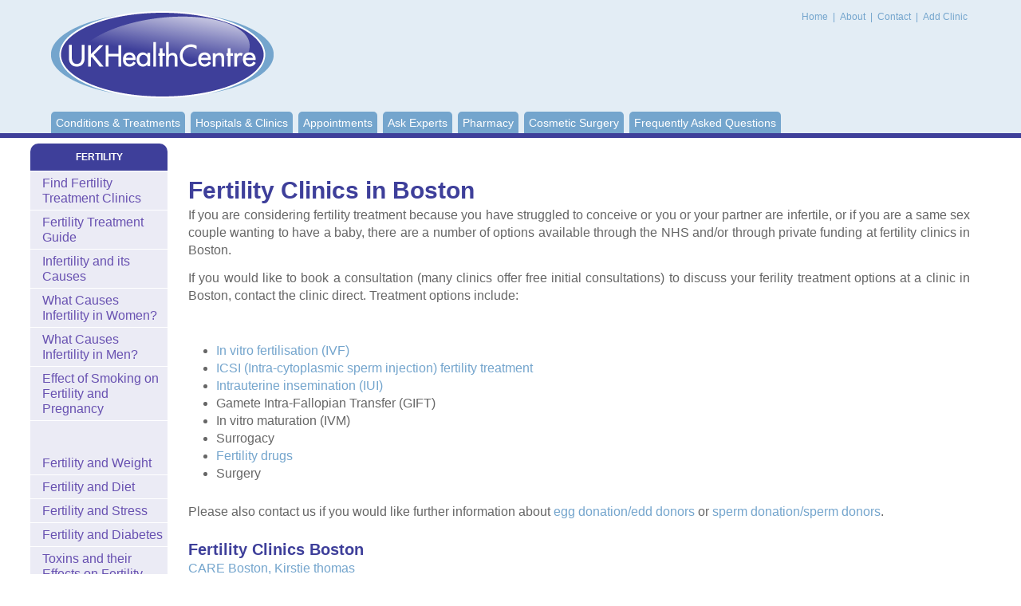

--- FILE ---
content_type: text/html; charset=utf-8
request_url: https://www.healthcentre.org.uk/find/fertility-treatment/find-boston.html
body_size: 4374
content:
<!DOCTYPE html PUBLIC "-//W3C//DTD XHTML 1.0 Transitional//EN" "http://www.w3.org/TR/xhtml1/DTD/xhtml1-transitional.dtd">
<html xmlns="http://www.w3.org/1999/xhtml">
<head>
<meta http-equiv="Content-Type" content="text/html; charset=utf-8"/>       <title>Fertility Clinics Boston Fertility Treatment (e.g. IVF) at Clinics in Boston</title> <meta name="description" content="Find Fertility clinics in Boston for IVF & other treatment options for infertility. UK Health Centre Information.">    <meta charset="utf-8">
<meta http-equiv="X-UA-Compatible" content="IE=edge">
<meta name="viewport" content="width=device-width, initial-scale=1, maximum-scale=1, user-scalable=no">
<meta http-equiv="Content-Type" content="text/html; charset=utf-8"/>

<script>window.requestIdleCallback=window.requestIdleCallback||function(cb){var start=Date.now();return setTimeout(function(){cb({didTimeout:false,timeRemaining:function(){return Math.max(0,50-(Date.now()-start));}});},1);}
window.cancelIdleCallback=window.cancelIdleCallback||function(id){clearTimeout(id);}</script>

<link href="/css/main.css" rel="stylesheet" type="text/css"/>

<link rel="preconnect" href="//ajax.googleapis.com"/>
<link rel="preconnect" href="//cdnjs.cloudflare.com"/>
<link rel="dns-prefetch" href="//ajax.googleapis.com"/>
<link rel="dns-prefetch" href="//cdnjs.cloudflare.com"/>
<link rel="preconnect" href="//pagead2.googlesyndication.com"/>
<link rel="dns-prefetch" href="//pagead2.googlesyndication.com"/>
<!--[if lt IE 9]><script src="//html5shim.googlecode.com/svn/trunk/html5.js"></script><![endif]-->


<!-- Google Tag Manager -->
<script>(function(w,d,s,l,i){w[l]=w[l]||[];w[l].push({'gtm.start':new Date().getTime(),event:'gtm.js'});var f=d.getElementsByTagName(s)[0],j=d.createElement(s),dl=l!='dataLayer'?'&l='+l:'';j.async=true;j.src='https://www.googletagmanager.com/gtm.js?id='+i+dl;f.parentNode.insertBefore(j,f);})(window,document,'script','dataLayer','GTM-N7X9P5F');</script>
<!-- End Google Tag Manager -->

<link rel="canonical" href="https://www.healthcentre.org.uk/find/fertility-treatment/find-boston.html"/>

</head>

<body class="">
<!-- Google Tag Manager (noscript) -->
<noscript><iframe src="https://www.googletagmanager.com/ns.html?id=GTM-N7X9P5F" height="0" width="0" style="display:none;visibility:hidden"></iframe></noscript>
<!-- End Google Tag Manager (noscript) -->
<div id="wrapper">


    <div id="content">
      <div id="leftPart">
        <div id="centerColumn" class="content">
			
<br/>


<!-- HC Before Content (Responsive) -->

<ins class="adsbygoogle" style="display:block" data-ad-client="ca-pub-6554796438777587" data-ad-slot="3949002572" data-ad-format="auto" data-full-width-responsive="true"></ins>

<script>(adsbygoogle=window.adsbygoogle||[]).push({});</script>				<br/>		 <h1>Fertility Clinics in Boston</h1>        <p>If you are considering fertility treatment because you have struggled to conceive or you or your partner are infertile, or if you are a same sex couple wanting to have a baby, there are a number of options available through the NHS and/or through private funding at fertility clinics in Boston. </p>       <p>If you would like to book a consultation (many clinics offer free initial consultations) to discuss your ferility treatment options at a clinic in Boston, contact the clinic direct. Treatment options include:</p>


<!-- HC In-Content (Responsive) -->

<ins class="adsbygoogle" style="display:block" data-ad-client="ca-pub-6554796438777587" data-ad-slot="3344946468" data-ad-format="auto" data-full-width-responsive="true"></ins>

<script>(adsbygoogle=window.adsbygoogle||[]).push({});</script>
<br/>    <ul>   <li><a href="/fertility-treatment/ivf.html" title=" IVF London Clinics">In vitro fertilisation (IVF)</a></li>   <li><a href="/fertility-treatment/icsi-fertility-treatment.html">ICSI (Intra-cytoplasmic sperm injection) fertility treatment</a></li>   <li><a href="/fertility-treatment/intrauterine-insemination.html">Intrauterine insemination (IUI)</a></li>   <li>Gamete Intra-Fallopian Transfer (GIFT)</li>   <li>In vitro maturation (IVM)</li>   <li>Surrogacy</li>   <li><a href="/fertility-treatment/fertility-drugs.html">Fertility drugs</a></li>   <li>Surgery</li> </ul><p>Please also contact us if you would like further information about <a href="/fertility-treatment/egg-donation.html">egg donation/edd donors</a> or <a href="/fertility-treatment/donor-sperm.html">sperm donation/sperm donors</a>. </p><h2>Fertility Clinics Boston</h2>   <p><a href="find-clinic-care-boston-kirstie-thomas.html">CARE Boston, Kirstie thomas</a></p> <p>The Bostonian Wing<br/>Pilgrim Hospital<br/>Sibsey Road<br/>Boston<br/>UK<br/>PE21 9QS<br/>Tel:  01205 364801<br/></p><hr/>  
<br/>
<!-- HC After Content (Responsive) -->
<ins class="adsbygoogle" style="display:block" data-ad-client="ca-pub-6554796438777587" data-ad-slot="3153374779" data-ad-format="auto" data-full-width-responsive="true"></ins>
<script>(adsbygoogle=window.adsbygoogle||[]).push({});</script><br/>      <br/>
<div class="greyBox">   
      <ul class="doubleList">
	 <li><a href="/fertility-treatment/ivf-baby.html" title="Effects of IVF on the Baby">Effects of IVF on the Baby</a></li>
<li><a href="/fertility-treatment/ethical-ivf.html" title="Ethical Objections to IVF">Ethical Objections to IVF</a></li>
<li><a href="/fertility-treatment/icsi-fertility-treatment.html" title="ICSI as a Fertility Treatment">ICSI as a Fertility Treatment</a></li>
<li><a href="/fertility-treatment/icsi-for-me.html" title="Is ICSI for Me?">Is ICSI for Me?</a></li>
<li><a href="/fertility-treatment/icsi-performed.html" title="How is ICSI Performed?">How is ICSI Performed?</a></li>
<li><a href="/fertility-treatment/how-successful-is-icsi.html" title="How Successful is ICSI?">How Successful is ICSI?</a></li>
<li><a href="/fertility-treatment/icsi.html" title="Advantages and Disadvantages of ICSI?">Advantages and Disadvantages of ICSI?</a></li>
<li><a href="/fertility-treatment/imsi.html" title="What is IMSI (Intra-Cytoplasmic Morphologically Selected Sperm Injection)?">What is IMSI (Intra-Cytoplasmic Morphologically Selected Sperm Injection)?</a></li>
	 <li><a href="/fertility-treatment/picsi.html" title="What is PICSI?">What is PICSI?</a></li>
<li><a href="/fertility-treatment/metabolomics.html" title="What is Metabolomics?">What is Metabolomics?</a></li>
<li><a href="/fertility-treatment/alternatives-ivf.html" title="Alternatives to IVF">Alternatives to IVF</a></li>
<li><a href="/fertility-treatment/ivf-icsi.html" title="History and Development of IVF and ICSI">History and Development of IVF and ICSI</a></li>
<li><a href="/fertility-treatment/fertility-drugs.html" title="Fertility Drugs: What Do They Do and Are They For Me?">Fertility Drugs: What Do They Do and Are They For Me?</a></li>
<li><a href="/fertility-treatment/female-fertility-drugs.html" title="Female Fertility Drugs">Female Fertility Drugs</a></li>
<li><a href="/fertility-treatment/male-fertility-drugs.html" title="Male Fertility Drugs">Male Fertility Drugs</a></li>
  <li><a href="/fertility-treatment/artificial-insemination.html" title="What is Artificial Insemination?">What is Artificial Insemination?</a></li>
<li><a href="/fertility-treatment/intra-cervical-insemination.html" title="Intra-Cervical Insemination">Intra-Cervical Insemination</a></li>
<li><a href="/fertility-treatment/intra-cervical-insemination-for-me.html" title="Is Intra-Cervical Insemination for me?">Is Intra-Cervical Insemination for me?</a></li>
<li><a href="/fertility-treatment/intrauterine-insemination.html" title="Intrauterine Insemination">Intrauterine Insemination</a></li>
<li><a href="/fertility-treatment/intra-uterine-insemination-for-me.html" title="Is Intra-Uterine Insemination For Me?">Is Intra-Uterine Insemination For Me?</a></li>
<li><a href="/fertility-treatment/intra-uterine-insemination.html" title="Alternatives to Intra-Uterine Insemination">Alternatives to Intra-Uterine Insemination</a></li>

  <li><a href="/fertility-treatment/egg-donation.html" title="Egg Donation ">Egg Donation </a></li>
<li><a href="/fertility-treatment/eggs-donated.html" title="How are Eggs Donated?">How are Eggs Donated?</a></li>
<li><a href="/fertility-treatment/sperm-donation.html" title="Sperm Donation">Sperm Donation</a></li>
<li><a href="/fertility-treatment/donor-sperm.html" title="Advantages and Disadvantages of Using Donor Sperm">Advantages and Disadvantages of Using Donor Sperm</a></li>
<li><a href="/fertility-treatment/sperm-donor.html" title="Becoming a Sperm Donor">Becoming a Sperm Donor</a></li>
<li><a href="/fertility-treatment/donor-embryos.html" title="Donor Embryos">Donor Embryos</a></li>
<li><a href="/fertility-treatment/donor-embryo-transfer.html" title="Advantages and Disadvantages of Donor Embryo Transfer">Advantages and Disadvantages of Donor Embryo Transfer</a></li>
<li><a href="/fertility-treatment/donate-embryos.html" title="How to Donate Embryos">How to Donate Embryos</a></li>
<li><a href="/fertility-treatment/importing-sperm-eggs-embryos.html" title="Importing Sperm, Eggs, and Embryos">Importing Sperm, Eggs, and Embryos</a></li>
<li><a href="/fertility-treatment/freezing-storing-eggs.html" title="Freezing and Storing Eggs">Freezing and Storing Eggs</a></li>
<li><a href="/fertility-treatment/freezing-storing-sperm.html" title="Freezing and Storing Sperm">Freezing and Storing Sperm</a></li>
<li><a href="/fertility-treatment/freezing-storing-embryos.html" title="Freezing &amp; Storing Embryos">Freezing &amp; Storing Embryos</a></li>

                      
<li><a href="/fertility-treatment/know-pregnant.html" title="How do I Know if I'm Pregnant?">How do I Know if I&rsquo;m Pregnant?</a></li>
<li><a href="/fertility-treatment/pregnancy.html" title="Pregnancy: What Happens and How">Pregnancy: What Happens and How</a></li>
<li><a href="/fertility-treatment/first-trimester.html" title="The First Trimester">The First Trimester</a></li>
<li><a href="/fertility-treatment/second-trimester.html" title="The Second Trimester">The Second Trimester</a></li>
<li><a href="/fertility-treatment/third-trimester.html" title="The Third Trimester">The Third Trimester</a></li>
<li><a href="/fertility-treatment/delivering-newborn.html" title="The End of a Pregnancy and Delivering a New-born">The End of a Pregnancy and Delivering a New-born</a></li>
							<div class="clear"></div>
						</ul>
					</div>  </div> <div id="leftColumn">


<p class="title purple" align="center">FERTILITY</p>
<ul class="leftSection collapsiblePane purple">


    <li><a href="/find/fertility-treatment/">Find Fertility Treatment Clinics</a></li>   <li><a href="/fertility-treatment/">Fertility Treatment Guide</a></li> 
	
	

<li><a href="/fertility-treatment/infertility-causes.html" title="Infertility and its Causes">Infertility and its Causes</a></li>
<li><a href="/fertility-treatment/causes-infertility-women.html" title="What Causes Infertility in Women?">What Causes Infertility in Women?</a></li>
<li><a href="/fertility-treatment/causes-infertility-men.html" title="What Causes Infertility in Men?">What Causes Infertility in Men?</a></li>
<li><a href="/fertility-treatment/smoking-pregnancy.html" title="Effect of Smoking on Fertility and Pregnancy">Effect of Smoking on Fertility and Pregnancy</a></li><br/>



<!-- HC Sidebar (Responsive) -->

<ins class="adsbygoogle" style="display:block" data-ad-client="ca-pub-6554796438777587" data-ad-slot="7895437708" data-ad-format="auto" data-full-width-responsive="true"></ins>

<script>(adsbygoogle=window.adsbygoogle||[]).push({});</script>

<br/>
<li><a href="/fertility-treatment/fertility-and-weight.html" title="Fertility and Weight">Fertility and Weight</a></li>
<li><a href="/fertility-treatment/fertility-diet.html" title="Fertility and Diet">Fertility and Diet</a></li>
<li><a href="/fertility-treatment/fertility-and-stress.html" title="Fertility and Stress">Fertility and Stress</a></li>
<li><a href="/fertility-treatment/fertility-diabetes.html" title="Fertility and Diabetes">Fertility and Diabetes</a></li>
<li><a href="/fertility-treatment/toxins-fertility.html" title="Toxins and their Effects on Fertility">Toxins and their Effects on Fertility</a></li>
<li><a href="/fertility-treatment/fertility-eating-disorders.html" title="Fertility and Eating Disorders">Fertility and Eating Disorders</a></li>
<li><a href="/fertility-treatment/infertility-options.html" title="Infertility Options">Infertility Options</a></li>
<li><a href="/fertility-treatment/fertility-same-sex-couples.html" title="Fertility Treatment  for Same Sex Couples">Fertility Treatment  for Same Sex Couples</a></li>
<li><a href="/fertility-treatment/single-mothers.html" title="Single Mothers Having a Baby">Single Mothers Having a Baby</a></li>
<li><a href="/fertility-treatment/infertility-nhs.html" title="Infertility Treatments on the NHS">Infertility Treatments on the NHS</a></li>
<li><a href="/fertility-treatment/assisted-conception-nhs.html" title="Assisted Conception on the NHS">Assisted Conception on the NHS</a></li>
<li><a href="/fertility-treatment/nhs-funding.html" title="NHS Funding Eligibility in England, Wales, Scotland &amp; Northern Ireland">NHS Funding Eligibility in England, Wales, Scotland &amp; Northern Ireland</a></li>
<li><a href="/fertility-treatment/private-infertility-treatment.html" title="Private Infertility Treatment">Private Infertility Treatment</a></li>
<li><a href="/fertility-treatment/prevent-infertility.html" title="Can I Prevent Infertility?">Can I Prevent Infertility?</a></li>
<li><a href="/fertility-treatment/specialist-treatment-infertility.html" title=" Specialist Treatment for Infertility"> Specialist Treatment for Infertility</a></li>
<li><a href="/fertility-treatment/fertility-clinic.html" title="Choosing a Fertility Clinic">Choosing a Fertility Clinic</a></li>
<li><a href="/fertility-treatment/ivf.html" title="In Vitro Fertilisation (IVF)">In Vitro Fertilisation (IVF)</a></li>
<li><a href="/fertility-treatment/reasons-ivf.html" title="Reasons for Having IVF">Reasons for Having IVF</a></li>
<li><a href="/fertility-treatment/ivf-same-sex-couples.html" title="IVF for Same Sex Couples  ">IVF for Same Sex Couples </a></li>
<li><a href="/fertility-treatment/ivf-single-mothers.html" title="IVF for Single Mothers">IVF for Single Mothers</a></li>
<li><a href="/fertility-treatment/support-ivf.html" title="Support and IVF">Support and IVF</a></li>
<li><a href="/fertility-treatment/ivf-procedure.html" title="IVF Procedure"> How is IVF done?</a></li>
<li><a href="/fertility-treatment/ivf-nhs.html" title="Is IVF available on the NHS?">Is IVF available on the NHS?</a></li>
<li><a href="/fertility-treatment/paying-ivf-privately.html" title="Paying for IVF Privately ">Paying for IVF Privately </a></li>
<li><a href="/fertility-treatment/ivf-abroad.html" title="Having IVF Abroad through Medical Tourism">Having IVF Abroad through Medical Tourism</a></li>
<li><a href="/fertility-treatment/success-rates-ivf.html" title="Success Rates of IVF">Success Rates of IVF</a></li>
<li><a href="/fertility-treatment/ivf-side-effects-risks.html" title="IVF Side Effects &amp; Risks">IVF Side Effects &amp; Risks</a></li>
<li><a href="/fertility-treatment/ivf-hyperstimulation-syndrome.html" title="IVF and Hyperstimulation Syndrome">IVF and Hyperstimulation Syndrome</a></li>
<li><a href="/fertility-treatment/ivf-ectopic-pregnancies.html" title="IVF and Ectopic Pregnancies">IVF and Ectopic Pregnancies</a></li>
<li><a href="/fertility-treatment/ivf-multiple-births.html" title="IVF and Multiple Births">IVF and Multiple Births</a></li>
<li><a href="/fertility-treatment/ivf-miscarriage.html" title="IVF and Miscarriage">IVF and Miscarriage</a></li>

</ul>     </div>  		</div>

		<div id="header">
			<div class="container">
				<h5 id="logo">UK Health Centre<a href="/"><img src="/images/logo.png" alt="UK Health Centre" width="279" height="109"/></a></h5>

				<div id="topMenu">
					<a href="/"> Home</a> | <a href="/about.html">About </a> | <a href="/contact.html">Contact </a>| <a href="/add-your-details.html">Add Clinic </a>
				</div>

				<ul id="menu">
					<li><a href="/">Conditions & Treatments</a></li>
					<li><a href="/find/">Hospitals &amp; Clinics</a></li>
					<li><a href="/online-enquiry.html">Appointments</a></li>
					<li><a href="/expert/">Ask Experts</a></li>

					<li><a href="/pharmacy/">Pharmacy</a></li>
					<li><a href="/cosmetic-surgery/">Cosmetic Surgery</a></li>
					<li class="last"><a href="/faq.html">Frequently Asked Questions</a></li>

				</ul>

				<div id="dl-menu" class="dl-menuwrapper">
					<button class="dl-trigger">Menu</button>
					<ul class="dl-menu">
						<li><a href="/">Conditions &amp; Treatments</a></li>
						<li><a href="/find/">Hospitals &amp; Clinics</a></li>
						<li><a href="/online-enquiry.html">Appointments</a></li>
						<li><a href="/expert/">Ask Experts</a></li>
						<li><a href="/pharmacy/">Pharmacy</a></li>
						<li><a href="/cosmetic-surgery/">Cosmetic Surgery</a></li>
						<li><a href="/faq.html">Frequently Asked Questions</a></li>


					</ul>
				</div>
			</div>  
		</div>
	</div>
</div>
<div id="footerWrapper">
		<div id="footer"><a href="/privacy-policy.html">Privacy Policy</a> |  Last Updated: January, 2026
&copy;UK Health Centre | <a href="/sitemap.html">Sitemap</a></div>

	</div>
	
<script defer src="/js/main.js" type="text/javascript" charset="utf-8"></script>
<script defer src="https://static.cloudflareinsights.com/beacon.min.js/vcd15cbe7772f49c399c6a5babf22c1241717689176015" integrity="sha512-ZpsOmlRQV6y907TI0dKBHq9Md29nnaEIPlkf84rnaERnq6zvWvPUqr2ft8M1aS28oN72PdrCzSjY4U6VaAw1EQ==" data-cf-beacon='{"version":"2024.11.0","token":"e33a3c2d06864c09a6b08ef4abe61a55","r":1,"server_timing":{"name":{"cfCacheStatus":true,"cfEdge":true,"cfExtPri":true,"cfL4":true,"cfOrigin":true,"cfSpeedBrain":true},"location_startswith":null}}' crossorigin="anonymous"></script>
</body>
   </html>